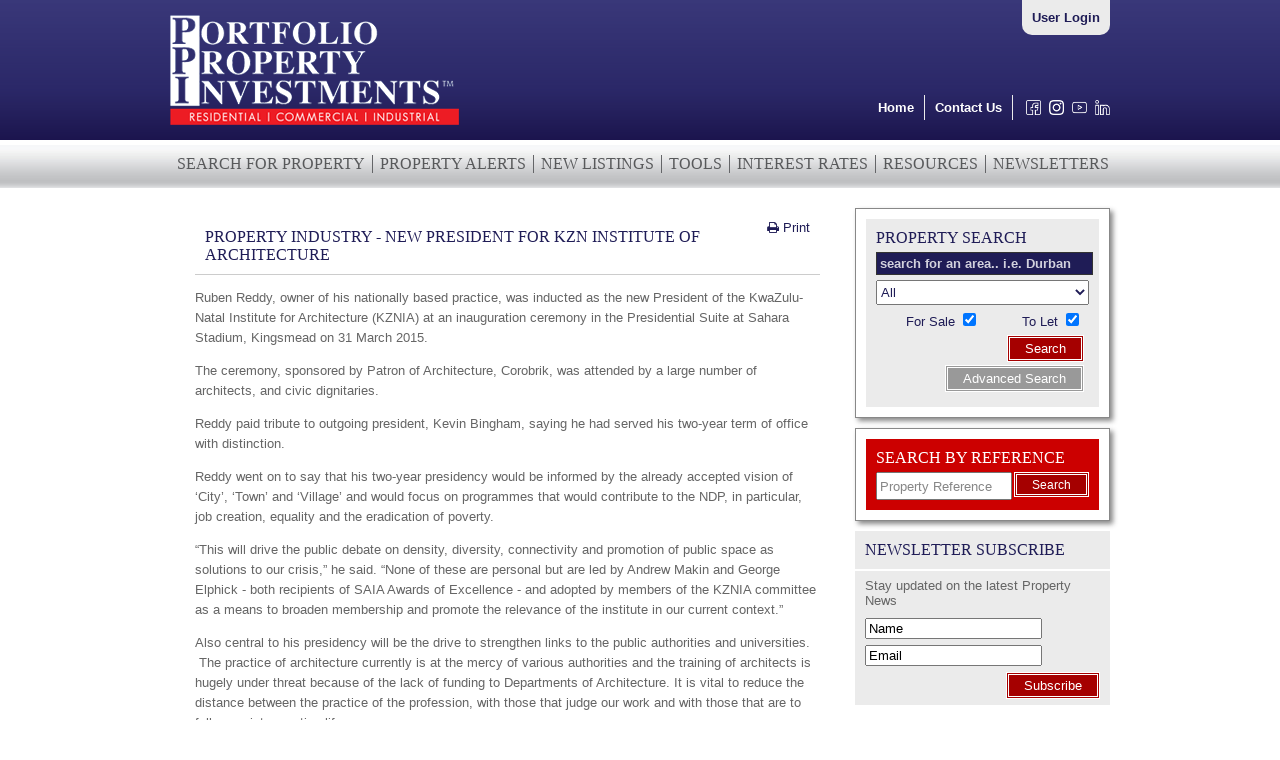

--- FILE ---
content_type: text/html; charset=UTF-8
request_url: https://www.portfolio-property.com/article/view/id/541
body_size: 6257
content:
<!DOCTYPE html>
<html lang="en">

<head>

  <title>Property Industry - New President for KZN Institute of Architecture | Portfolio Property</title>
  <meta name="rating" content="general" >
<meta http-equiv="Content-Type" content="text/html;charset=UTF-8" >
<meta name="description" content="Ruben Reddy, owner of his nationally based practice, was inducted as the new President of the KwaZulu-Natal Institute for Architecture (KZNIA) at an inauguration ceremony in the Presidential Suite at Sahara Stadium, Kingsmead on 31 March 2015." >
<meta name="keywords" content="Ruben, Reddy, KZNIA, Institute, Architecture, President, KZN" >
  <meta name="viewport" content="width=device-width, initial-scale=1">

  
  <link href="/css/styles.css?1768737878" rel="stylesheet" type="text/css" />
  <link rel="shortcut icon" href="/images/favicon.ico" type="image/x-icon">
  <link rel="icon" href="/images/favicon.ico" type="image/x-icon">
  <link rel="stylesheet" href="https://maxcdn.bootstrapcdn.com/font-awesome/4.6.1/css/font-awesome.min.css">

  

  <!--[if lt IE 8]>
    <link href="/css/styles_ie7.css" rel="stylesheet" type="text/css" />
  <![endif]-->
  <!--[if IE 6]>
    <link href="/css/styles_ie6.css" rel="stylesheet" type="text/css" />
  <![endif]-->
      <!--[if IE 6]>
    <script src="/js/DD_belatedPNG.js"></script>
    <script>
      DD_belatedPNG.fix('img');
    </script>
  <![endif]-->
  <script>
    (function(i, s, o, g, r, a, m) {
      i['GoogleAnalyticsObject'] = r;
      i[r] = i[r] || function() {
        (i[r].q = i[r].q || []).push(arguments)
      }, i[r].l = 1 * new Date();
      a = s.createElement(o),
        m = s.getElementsByTagName(o)[0];
      a.async = 1;
      a.src = g;
      m.parentNode.insertBefore(a, m)
    })(window, document, 'script', '//www.google-analytics.com/analytics.js', 'ga');

    ga('create', 'UA-444167-1', 'portfolio-property.com');
    ga('send', 'pageview');
  </script>
</head>


<body class="page">

  
            <div id="banner">       
                <div class="container">
                	
                	<img width="200" height="76" id="print-logo" src="/images/marketing-logo-white-160115.png" alt="Portfolio Property Investments"/>
                     
                     <div class="headright">                         
                         <div id="top-nav">
                             <a href="/login/" id="agents-link">User Login</a>
                             <div class="clear"></div>
                             
    <div class="login-box">
        <form method="post" action="/login/process">
        <input type='hidden' name='credentials[action]' value='login'/>
                
 

           <input type="text" name="credentials[username]" size="30" placeholder="Email Address:"/>
        <input type="password" name="credentials[password]" size="30" placeholder="Password:"/>
        <button type="submit" value="Login" name="login" class="floatRight">Login</button>
        <div class="clear"></div>
        <a href="/login/forgot-password">Lost your password?</a><a href="/register">Register</a>
    </form>
    </div>
                        </div>                        
                    </div>
                    
                    <a href="/"><img id="head-logo" src="/images/ppi-logo.png" alt="Portfolio Property Investments"/></a>
                    
                    <div id="primary-menu">                        
                        <!-- addthis follow -->
                        <div class="addthis_horizontal_follow_toolbox"></div>
                        <a class="linkonly first" href="/" title="Home">Home</a>    
                        <a class="linkonly first" href="/contact/" title="Contact Portfolio Property Investments">Contact Us</a>
                        <div class="social-icons">
                            <a class="social-icon" href="https://www.facebook.com/portfoliopropertysa" title="Facebook">
                                <img src="/images/social-facebook.png" alt="Facebook"/>
                            </a>                        
                            <a class="social-icon" href="https://www.instagram.com/portfolio.property/" title="Instagram">
                                <img src="/images/social-instagram.png" alt="Instagram"/>
                            </a>
                            <a class="social-icon" href="https://www.youtube.com/channel/UCiPSO_WXRpZ6-V7G8x0mwqg" title="YouTube">
                                <img src="/images/social-youtube.png" alt="YouTube"/>
                            </a>
                            <a class="social-icon" href="https://www.linkedin.com/company/portfolio-property" title="LinkedIn" >
                                <img src="/images/social-linkedin.png" alt="LinkedIn"/>
                            </a>
                        </div>
                        
                        
                         
                    
                    </div>

                   
                          
                    
                </div>         
            </div>
            
            <div class="clear"></div>
            
            <div id="sec-nav">
                <div class="container">
                    <nav class="clearfix">
                        <a href="#" id="pull">
                            <span>Menu</span>
                        </a>
                        <ul class="clearfix">
                            <li class="start"><a href="/properties/search">SEARCH FOR PROPERTY</a></li>
                            <li><a href="/register">PROPERTY ALERTS</a></li>
                            <li><a href="/properties/new">NEW LISTINGS</a></li>
                            <li><a href="/tools">TOOLS</a></li>
                            <li><a href="/interest-rates">INTEREST RATES</a></li>
                            <li><a href="/documents">RESOURCES</a></li>
                            <li class="end"><a href="/newsletter">NEWSLETTERS</a></li>
                            <!--<li><a href="http://blog.portfolio-property.com" class="end">BLOG</a></li>-->
                        </ul>                    
                    </nav>
                </div>
            </div>
            
            <div class="clear"></div>
                
                

    <div class="container-full">
      <div id="container">
        <div id="content-pane">
  <div id="content">

    <div class="bordered-box big-box-body">

       

      <div class="big-box-header">
        <h1>Property Industry - New President for KZN Institute of Architecture</h1>
      </div>

      <!-- addthis -->
      <div class="addthis_native_toolbox"></div>

      <p>Ruben Reddy, owner of his nationally based practice, was inducted as the new President of the KwaZulu-Natal Institute for Architecture (KZNIA) at an inauguration ceremony in the Presidential Suite at Sahara Stadium, Kingsmead on 31 March 2015.</p>
<p>The ceremony, sponsored by Patron of Architecture, Corobrik, was attended by a large number of architects, and civic dignitaries.&nbsp;</p>
<p>Reddy paid tribute to outgoing president, Kevin Bingham, saying he had served his two-year term of office with distinction.</p>
<p>Reddy went on to say that his two-year presidency would be informed by the already accepted vision of &lsquo;City&rsquo;, &lsquo;Town&rsquo; and &lsquo;Village&rsquo; and would focus on programmes that would contribute to the NDP, in particular, job creation, equality and the eradication of poverty.</p>
<p>&ldquo;This will drive the public debate on density, diversity, connectivity and promotion of public space as solutions to our crisis,&rdquo; he said. &ldquo;None of these are personal but are led by Andrew Makin and George Elphick - both recipients of SAIA Awards of Excellence - and adopted by members of the KZNIA committee as a means to broaden membership and promote the relevance of the institute in our current context.&rdquo; &nbsp;</p>
<p>Also central to his presidency will be the drive to strengthen links to the public authorities and universities. &nbsp;The practice of architecture currently is at the mercy of various authorities and the training of architects is hugely under threat because of the lack of funding to Departments of Architecture. It is vital to reduce the distance between the practice of the profession, with those that judge our work and with those that are to follow us into practice life.</p>
<p>&ldquo;This regional committee will not be scared to speak its mind. It will challenge authorities to be efficient in dealing with matters of our built form. It would re-engage on Issues of Heritage. It is this profession that is central to the current debate on symbols of heritage. We need to take the lead!&rdquo;</p>
<p>Reddy began his own practice, Ruben Reddy Architects, shortly after graduating from the University of Natal (Durban), now the University of KZN, in 1988. He soon became an active participant in forums debating the transformation of the built environment professions in a fledgling democracy facing a complete overhaul of the procurement of state building work. Reddy was appointed by the Ministry of Public Works to formulate these strategies in 1994.</p>
<p>Over the years, he has become a specialist in sports architecture, and is currently working on the 2018 FIFA World Cup in Russia, the 2022 FIFA World Cup in Qatar and Durban&rsquo;s Bid for the 2022 Commonwealth Games. Other notable projects that have been completed by his practice include the 2014 Sochi Winter Olympics ice hockey venue, the Dennis Hurley Centre in Durban, the DTI campus in Pretoria and numerous hospitals countrywide.</p>
<p>The KZNIA, founded in 1901, is one of the oldest architectural institutes in South Africa. It now has more than 500 members made up of architects, technicians, draughtsmen and students. The aim of the institute is to connect and enrich the local architectural community, to foster a working environment in which they can pursue excellence, and to provide a professional support system.</p>
<p>&ldquo;Ruben Reddy, brings a unique energy to the Institute and together with his revolutionary approach and ideas, is one of the best people to usher in our new focus of &lsquo;city, town and village&rsquo;. A big effort will be made in strengthening relationships between the City, academic institutions and architectural practice over the next 2 years.&rdquo; Lauren Haiden KZNIA Vice-President.</p>
<p>It is tradition for the KZNIA President to invite a guest speaker to address the gathering. This year saw two speakers, Cindy Walters a cumlauda graduate of UKZN in 1987and recent recipient of the UK Woman Architect of the Year together with Dr. Luyanda Mphalwa a Cape Town based architect and ex-Robbin Island prisoner.</p>
<p><strong>Prepared and distributed on behalf of the KZNIA</strong></p>
<p>For more information contact Kubashni Nair on 031 201 7590.</p>
<p><strong>Distributed by Shirley Williams</strong> &ndash; call Shirley on 083 303 1663 or <a href="/cdn-cgi/l/email-protection" class="__cf_email__" data-cfemail="c8bba0a1baa4adb188bbbfaba7a5a5bda6a1aba9bca1a7a6bbe6aba7e6b2a9">[email&#160;protected]</a></p>
      <!-- addthis -->
      <div class="addthis_native_toolbox"></div>

      <div class="clear"></div>
            <div class="clear clear40"></div>

      

<div class="newsletter-subscribe">
    <div class="hr"><hr/></div>
    <h2>Sign Up  </h2>

    <form id="form1" name="form1" method="post" action="/newsletter/subscribe">
        <table>                 
            <tr>
                <th><label>Name</label></th>
                <td><input name="subscriber[name]" type="text" size="40"/></td>
            </tr>
            <tr>
                <th><label>Surname</label></th>
                <td><input name="subscriber[surname]" type="text" size="40"/></td>
            </tr>
            <tr>
                <th><label>Email </label></th>
                <td><input name="subscriber[email]" type="text" size="40"/></td>
            </tr>
            <tr>
                <th><label>Cell  </label></th>
                <td><input name="subscriber[mobile]" type="text" size="40"/></td>
            </tr>
            <tr>
                <th><label>Telephone</label></th>
                <td><input name="subscriber[telephone]" type="text" size="40"/></td>
            </tr>
            <tr class="some-field">
                <th>Do not complete this field</th>
                <td><input type="text" name="name2" value=""/></td>
            </tr>
            <tr>
                <td>&nbsp;</td>
                <td><input type="hidden" name="btnSubmit" value="1" />
                    <button type="submit"><span>Subscribe</span></button>
                </td>
            </tr>
        </table>
    </form> 
</div>    

<div class="newsletter-latest">
    <div class="hr"><hr/></div>

    <h2>Latest Newsletters </h2>

                <p>January 2026 &nbsp;&nbsp;&gt;&nbsp;&nbsp; <a href='/newsletter/view/id/235'>view issue</a></p>
                    <p>December 2025 &nbsp;&nbsp;&gt;&nbsp;&nbsp; <a href='/newsletter/view/id/234'>view issue</a></p>
                    <p>November 2025 &nbsp;&nbsp;&gt;&nbsp;&nbsp; <a href='/newsletter/view/id/233'>view issue</a></p>
                    <p>October 2025 &nbsp;&nbsp;&gt;&nbsp;&nbsp; <a href='/newsletter/view/id/232'>view issue</a></p>
                    <p>September 2025 &nbsp;&nbsp;&gt;&nbsp;&nbsp; <a href='/newsletter/view/id/231'>view issue</a></p>
                    <p>August 2025 &nbsp;&nbsp;&gt;&nbsp;&nbsp; <a href='/newsletter/view/id/230'>view issue</a></p>
                    <p>July 2025 &nbsp;&nbsp;&gt;&nbsp;&nbsp; <a href='/newsletter/view/id/229'>view issue</a></p>
              

    <p>You can view older newsletters in our <a href='/newsletter/archive'>Newsletter Archive</a></p>                 
</div>   
    </div>
  </div>
</div>        <div id="right-bar">
    <div id="quick-search" class="bordered-box">
    <div class="box-inner greybg">
        <h2>PROPERTY SEARCH</h2> 
        <form id="quick-seach-form" action="/properties/search-results" method="post">
            <input name="auto_area" id="auto_area" class="auto_area field" placeholder="search for an area.. i.e. Durban">
            <select name="property_types" id="property_types">
    <option value="" label="All" selected="selected">All</option>
    <option value="1" label="Residential Property">Residential Property</option>
    <option value="2" label="Commercial Property">Commercial Property</option>
    <option value="3" label="Industrial Property">Industrial Property</option>
    <option value="4" label="Business Listings">Business Listings</option>
</select>            <label>For Sale <input type="hidden" name="for_sale" value=""><input type="checkbox" name="for_sale" id="for_sale" value="1" checked="checked"></label>
            <label> To Let <input type="hidden" name="for_rent" value=""><input type="checkbox" name="for_rent" id="for_rent" value="1" checked="checked"></label>
            <button class="floatRight" type="submit" id="search-button" name="search">Search</button>
            <div class="clear"></div>
            <a class="button floatRight" href="/properties/search" id="advanced-search-link">Advanced Search</a>
            <div class="clear"></div>
        </form>
    </div>
</div>
    <div id="jump-box" class="bordered-box">
    <div class="box-inner redbg">
        <h2>Search By Reference</h2> 
        <form id="jump-box-form" action="" method="post">
            
            <input type="text" name="pp_code" id="Property Reference" value="Property Reference" class="field-text replace">            
            <button type="submit" id="jump" class="button-red floatRight">Search</button><br style="clear:both"/>
        </form>
    </div>
</div>
    <div class="clear"></div>
<div class="newsletterdiv">
    <div id="newsletter-box-header" class="blue-box-header">
        <h2>NEWSLETTER SUBSCRIBE</h2>
    </div>
    <div id="newsletter-box-body" class="flat-box">
        <p class="first">Stay updated on the latest Property News</p>
        <form name="newsletter-form" method="post" id="newsletter-form" action="/newsletter/subscribe">
            <p><input type="text" name="subscriber[first_name]" id="Name" value="Name" class="field-text replace"></p>
            <p><input type="text" name="subscriber[email]" id="Email" value="Email" class="field-text replace"></p>
            <p><button type="submit" class="floatRight subscribe">Subscribe</button><div class="clear"></div></p>
        </form>
        <div class="clear"></div>
    </div>
    <div class="clear"></div>    
</div>
</div>
        <div class="clear clear40"></div>
        <a class="no-print" href="/cms/propertyservices-management" title="Property Management">
    <img  alt="Property Management Banner" src="/images/bannerads/footer.jpg" class="bannerad img-responsive  bordered-box" />
</a>
      </div>
    </div>  
            <div class="clear"></div>
        
        <div id="footer">
            <div class="footer-content">
                
                <div class="footer-links">
                    <h3>Contact Us</h3>
                    <p>
                        20 Corporate Park<br />
11 Sinembe Crescent<br />
Sinembe Office Park<br />
La Lucia Ridge<br />
Umhlanga, 4051<br />
South Africa<br/>
                        Office: +27 31 566 4605<br/>
                        Fax: +27 31 566 4510<br/>
                    </p>                    
                </div>
                <div class="footer-links">
                    <h3>PPI Group</h3>
                    <ul>
                        <li><a href="/cms/aboutus">About Us</a></li>
                        <li><a href="/cms/services">Our Services</a></li>
                        <li><a href="/meet-the-team">Our Team</a></li>
                        <li><a href="/cms/careers">Careers</a></li>
                        <li><a href="/links">Links</a></li>
                        <li><a href="/contact">Contact Us</a></li>
                        <li><a href="/cms/sitemap">Site Map</a></li>
                        <li><a href="/cms/privacypolicy">Privacy Policy</a></li>
                    </ul>     
                </div>
                <div class="footer-links">
                    <h3>Our Services</h3>
                    <ul>
                        <li><a href="/cms/propertyservices-sales">Property Sales</a></li>
                        <li><a href="/cms/propertyservices-letting">Property Lettings</a></li>
                        <li><a href="/cms/propertyservices-management">Property Management</a></li>
                        <li><a href="/contact">Property Sourcing</a></li>
                        <li><a href="/properties/search">Property Search</a></li>
                        <li><a href="/register">Property Alerts</a></li>
                        <li><a href="/newsletter">Property News</a></li>
                        <li><a href="/tools">Property Tools</a></li>
                        <li><a href="/cms/propertyservices-businessbrokering">Business Brokering</a></li>
                        <li><a href="/documents">Resource Centre</a></li>
                        <li><a href="/cms/propertyservices-ancillary">Ancillary Services</a></li>             
                    </ul> 
                </div>
                <div class="footer-links">
                    <h3>Property Tools</h3>
                    <ul>
                        <li><a href="/bond-calculator">Bond Calculator</a></li>
                        <li><a href="/affordability-calculator">Affordability Calculator</a></li>
                        <li><a href="/legal-costs-calculator">Legal Costs Calculator</a></li>
                        <li><a href="/interest-rates">Interest Rate Table</a></li>                        
                    </ul>             
                </div> 
                
                <div class="footer-links">
                    <h3>Property</h3>
                    <ul>
                        <li><a href="/properties/featured">Featured Property</a></li>  
			            <li><a href="/properties/by-type/type/18">Auction Property</a></li>  
			            <li><a href="/properties/by-type/type/19">Investment Property</a></li>  
			            <li><a href="/properties/search-results">All Property</a></li>                        
                    </ul>             
                </div>
                               
            </div>            
            <div class="clear"></div>            
        </div>
        
        <div class="clear"></div>
        
        <!-- copyright -->
        <div id="copyright">
            
            <p><span>&copy; 2005 - 2026 | Portfolio Property Investments | Powered by the PPI Business Platform </span></p>
            
        </div>     
    <link rel="stylesheet" href="/themes/custom-theme/jquery-ui.custom.css" type="text/css" media="screen">

<script data-cfasync="false" src="/cdn-cgi/scripts/5c5dd728/cloudflare-static/email-decode.min.js"></script><script type="text/javascript" src="https://ajax.googleapis.com/ajax/libs/jquery/1.10.2/jquery.min.js"></script>
<script type="text/javascript" src="https://ajax.googleapis.com/ajax/libs/jqueryui/1.10.3/jquery-ui.min.js"></script>
<script type="text/javascript" src="//code.jquery.com/jquery-migrate-1.2.1.js"></script>
<script type="text/javascript" src="//cdnjs.cloudflare.com/ajax/libs/underscore.js/1.5.2/underscore-min.js"></script>
<script type="text/javascript" src="/js/pprop.js"></script>

<script type="text/javascript">
//<!--
$(document).ready(function() {
    Pprop.propertySearch.init();
});
//-->

</script>    <script type="text/javascript" src="/js/properties/search.js"></script>
    <script>
      add_print_div('#content');
    </script>

    <!-- addthis.com -->
    <script type="text/javascript" src="//s7.addthis.com/js/300/addthis_widget.js#pubid=ra-573b434a9e64eb86"></script>

<script defer src="https://static.cloudflareinsights.com/beacon.min.js/vcd15cbe7772f49c399c6a5babf22c1241717689176015" integrity="sha512-ZpsOmlRQV6y907TI0dKBHq9Md29nnaEIPlkf84rnaERnq6zvWvPUqr2ft8M1aS28oN72PdrCzSjY4U6VaAw1EQ==" data-cf-beacon='{"version":"2024.11.0","token":"bc1fa110cf2946568c184b334c13509c","r":1,"server_timing":{"name":{"cfCacheStatus":true,"cfEdge":true,"cfExtPri":true,"cfL4":true,"cfOrigin":true,"cfSpeedBrain":true},"location_startswith":null}}' crossorigin="anonymous"></script>
</body>

</html>


--- FILE ---
content_type: application/javascript
request_url: https://www.portfolio-property.com/js/properties/search.js
body_size: 291
content:
//Script for properties search

(function(s, $){

    var _base_url = '/properties';

	// location
	
    var _provincesSelect;
    var _countriesSelect;
    var _regionsSelect;
    var _townsSelect;
    
    // Property Types
    
    var _propertyParentsSelect;
    var _propertyTypesSelect;
    
    s.init = function() {

        _countriesSelect = $("select#countries");
        _provincesSelect = $("select#provinces");
        _regionsSelect = $("select#regions");
        _townsSelect = $("select#towns");
        
        _propertyParentsSelect = $("select#property_types_parents");
        _propertyTypesSelect = $("select#property_types");

        _provincesSelect.attr("disabled", "disabled");
        _regionsSelect.attr("disabled", "disabled");
        _townsSelect.attr("disabled", "disabled");
        
        _property_types_toggle = $("tr#property_types_toggle");

        _countriesSelect.change(_loadProvinces);
        _provincesSelect.change(_loadRegions);
        _regionsSelect.change(_loadTowns);
        
        _propertyParentsSelect.change(_loadPropertyTypes);
    };

    function _loadProvinces()
    {
        var params = {
            id: $(this).val(),
            type : 'countries'
        }
        $.getJSON(_base_url + "/xhr-get-location-children", params, function(j){
            var options = '';
            var i;
            for (i = 0; i < j.length; i++) {
                options += '<option value="' + j[i].optionValue + '">' + j[i].optionDisplay + '</option>';
            }
            _provincesSelect.html(options).removeAttr("disabled");
            _regionsSelect.html('').attr("disabled", "disabled");
            _townsSelect.html('').attr("disabled", "disabled");
        });
    }

    function _loadRegions()
    {
        var params = {
            id: $(this).val(),
            type: 'provinces'
        }
        $.getJSON(_base_url + "/xhr-get-location-children",params, function(j){
            var options = '';
            var i;
            for (i = 0; i < j.length; i++) {
                options += '<option value="' + j[i].optionValue + '">' + j[i].optionDisplay + '</option>';
            }
            _regionsSelect.html(options).removeAttr("disabled");
            _townsSelect.html('').attr("disabled", "disabled");
        });
    }

    function _loadTowns()
    {
        var params = {
            id: $(this).val(),
            type : 'regions'
        }
        $.getJSON(_base_url + "/xhr-get-location-children",params, function(j){
            var options = '';
            var i;
            for (i = 0; i < j.length; i++) {
                options += '<option value="' + j[i].optionValue + '">' + j[i].optionDisplay + '</option>';
            }
            _townsSelect.html(options).removeAttr("disabled");
        });
    }
    
    function _loadPropertyTypes()
    {
        var params = {
            id: $(this).val(),
            type : 'property_types_parents'
        }
        
        $.getJSON(_base_url + "/xhr-get-property-types",params, function(j){
            var options = '';
            var i;
            for (i = 0; i < j.length; i++) {
                options += '<option value="' + j[i].optionValue + '">' + j[i].optionDisplay + '</option>';
            }
            if(params.id){
            _property_types_toggle.removeClass('hidden');
            } else {
            	_property_types_toggle.addClass('hidden');
            }
            _propertyTypesSelect.html(options).removeAttr("disabled");
        });
    }
    

}(Pprop.propertySearch = {}, jQuery));